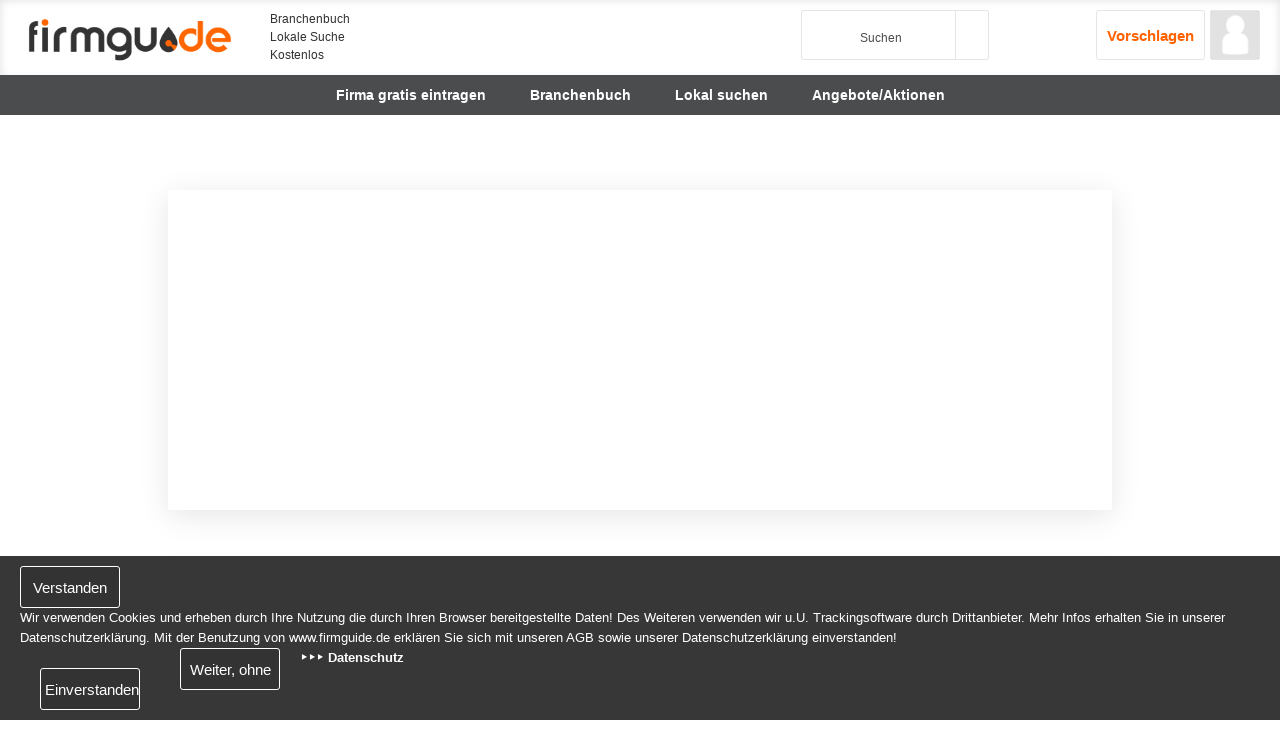

--- FILE ---
content_type: text/html; charset=UTF-8
request_url: https://www.firmguide.de/branchenbuch/unternehmen/?id=711&srch_bar=Youco24_Vorratsgesellschaften_GmbH&location=K%C3%B6ln
body_size: 12950
content:
<!doctype html>
<html itemscope="" itemtype="http://schema.org/WebPage"  lang="de-DE" prefix="og: http://ogp.me/ns#">
<head>
<meta http-equiv="Content-Type" content="text/html;charset=utf-8"/>
<meta name="viewport" content="width=device-width,initial-scale=1,minimum-scale=1,maximum-scale=1,viewport-fit=cover,user-scalable=no"/>
<meta name="theme-color" content="#ffffff"/>
<meta name="apple-mobile-web-app-capable" content="yes"/>
<meta name="apple-mobile-web-app-status-bar-style" content="#00FFB4"/>
<link rel="alternate" hreflang="de" href="//www.firmguide.de/branchenbuch/unternehmen/?id=711&srch_bar=Youco24_Vorratsgesellschaften_GmbH&location=K%C3%B6ln"/>
<link href="//www.firmguide.de/branchenbuch/unternehmen/?id=711&amp;srch_bar=Youco24_Vorratsgesellschaften_GmbH&amp;location=K%C3%B6ln" rel="canonical"/>
<meta http-equiv="language" content="de"/>
<meta content="//www.firmguide.de/lib/pics/logok.png" itemprop="image"/>
<link rel="shortcut icon" href="//www.firmguide.de/lib/pics/favi.ico"/>

<link type="text/css" rel="stylesheet" media="all" href="//www.firmguide.de/framework.css"/>
<link type="text/css" rel="stylesheet" media="all" href="add.css"/>
<title>Youco24 Vorratsgesellschaften GmbH Köln Oststr. 11-13 im Branchenbuch | firmguide.de</title>
<meta name="description" content="Youco24 Vorratsgesellschaften GmbH aus Köln | Suche nach Youco24 Vorratsgesellschaften GmbH im Branchenbuch Köln"/>
<meta name="robots" content="index, follow"/>

<meta property="og:title" content="Youco24 Vorratsgesellschaften GmbH Köln Oststr. 11-13 im Branchenbuch | firmguide.de"/>
<meta property="og:description" content="Youco24 Vorratsgesellschaften GmbH aus Köln | Suche nach Youco24 Vorratsgesellschaften GmbH im Branchenbuch Köln"/>
<meta property="og:site_name" content="Youco24 Vorratsgesellschaften GmbH"/>
<meta property="og:image" content="https://www.firmguide.de/branchenbuch/pic/711/"/>
<meta property="og:locale" content="de_DE"/>
<meta property="og:type" content="website"/>
<meta property="og:image:width" content="300"/>
<meta property="og:image:height" content="300"/>
<meta itemprop="openingHours" content="Mo 08.00 - 20.00"/><meta itemprop="openingHours" content="Di 08.00 - 20.00"/><meta itemprop="openingHours" content="Mi 08.00 - 20.00"/><meta itemprop="openingHours" content="Do 08.00 - 20.00"/><meta itemprop="openingHours" content="Fr 08.00 - 20.00"/><meta itemprop="openingHours" content="Sa 08.00 - 20.00"/><meta itemprop="openingHours" content="So 08.00 - 20.00"/>
<script data-ad-client="ca-pub-8659293179661601" async src="https://pagead2.googlesyndication.com/pagead/js/adsbygoogle.js"></script>
</head>
<body data-role="page">
<script src="//code.jquery.com/jquery-latest.min.js" type="text/javascript"></script>
     <div class="cookies">
                       <script type="text/javascript">
                               $(document).ready(function() {
                                      $(".cookieaccept").click(function(){
                                                $.post("https://www.firmguide.de/cookieaccept.php",{value:"1"},function(data){});
                                                $(".cookies").css("display","none");
                                      });
                                      $(".cookie").click(function(){$.post("/cookienoaccept.php",{value:"1"},function(data){$(".cookies").css("display","none");});});
                               });
                       </script>
                 <div class="button cookieaccept">Verstanden</div>
                 <div>   Wir verwenden Cookies und erheben durch Ihre Nutzung die durch Ihren Browser bereitgestellte Daten!
                         Des Weiteren verwenden wir u.U. Trackingsoftware durch Drittanbieter. Mehr Infos erhalten Sie in unserer Datenschutzerklärung.
                         Mit der Benutzung von www.firmguide.de erklären Sie sich mit unseren AGB sowie unserer Datenschutzerklärung einverstanden!                         
                         </br> <a href="//www.firmguide.de/datenschutzerklaerung.php" rel="nofollow">&#8227;&#8227;&#8227; Datenschutz</a>
                         <div class="margintop20 w100p center"><div class="button cookie cookieaccept">Einverstanden</div></div>                 
                         <div class="w100p center"><div class="button cookie cookienoaccept">Weiter, ohne</div></div>
                 </div>
         </div><div class="clear"></div>


  <nav class="navbar" data-role="header">
                 <div class="itembar">
                      <a href="//www.firmguide.de"><img src="//www.firmguide.de/lib/pics/logo.png" class="logo" title="firmguide - Logo" alt="firmguide logo"/></a>
                      <span class="floatl logoinfo f12 pre_l_info"> <span class="fa fa-check blue"></span> Branchenbuch<br/><span class="fa fa-check blue"></span> Lokale Suche<br/><span class="fa fa-check blue"></span> Kostenlos</span>
                 </div>

                 <div class="nav_psn">
                         <p class="open-l-itembar"><span class="fa fa-ellipsis-v"></span></p>
                         <p class="smphone" onclick="window.history.back();"><span class="fa fa-mail-reply"></span></p>
                         <a href="//www.firmguide.de/vorschlagen/" title="Vorschlag machen" class="orange bold" style="padding:0 10px;">Vorschlagen</a>
                                                   <a href="//www.firmguide.de/anmeldung/" title="Anmelden" style="background-image:url('//www.firmguide.de/lib/pics/man.png');"></a>
                                      </div>
                 <div class="nav_srch_bar">
                         <form action="//www.firmguide.de/lokale_suche/" method="get">
                                 <input type="text" name="srch_bar" placeholder="Suchen"/>
                                 <button type="submit"><span class="fa fa-search"></span></button>
                                 <div class="clear"></div>
                         </form>
                 </div>
                 <div class="clear"></div>

  </nav>
<div class="top_nav">
    <a href="//www.firmguide.de/firma_gratis_eintragen_branchenbuch_verzeichnis/"><span class="fa fa-pencil-square-o"></span> Firma gratis eintragen</a>
    <a href="//www.firmguide.de/branchenbuch/"><span class="fa fa-comment-o"></span> Branchenbuch</a>
    <a href="//www.firmguide.de/lokale_suche/"><span class="fa fa-thumb-tack"></span> Lokal suchen</a>
    <a href="//www.firmguide.de/angebote_aktionen_rabatte/"><span class="fa fa-thumb-tack"></span> Angebote/Aktionen</a>
</div><main data-role="content" itemscope itemtype="http://schema.org/LocalBusiness">
<div class="flex">
        <div class="article w80p padding20">
                       <script async src="https://pagead2.googlesyndication.com/pagead/js/adsbygoogle.js"></script>
                         <!-- new 2020 -->
                         <ins class="adsbygoogle"
                              style="display:block"
                              data-ad-client="ca-pub-8659293179661601"
                              data-ad-slot="1984293332"
                              data-ad-format="auto"
                              data-full-width-responsive="true"></ins>
                         <script>
                              (adsbygoogle = window.adsbygoogle || []).push({});
                         </script>
        </div>
        <div class="article w80p padding20">
                                <div class="blog_main_pic pointer margin20 w50p" ></div>
                                                        <div class="inline w50p">
                                                                           <div class="blog_main_desc_name"><h1>Youco24 Vorratsgesellschaften GmbH</h1></div> 
                                                                           <div id="daten" class="inline w66p"> 
                                                                              <div class="inline">                                                                              
                                                                                 <div class="f10 margintop20">Anschrift</div>
                                                                                  <div class="p"><span itemprop="streetAddress">Oststr. 11-13</span></div>                                                                                 <div class="p"><span itemprop="postalCode">50996</span> <span itemprop="addressLocality">Köln</span></div>  
                                                                                 <div class="f10 margintop20">Weblinks</div>                                                                             
                                                                                 <div class="p"><a href="//www.youco24.de/vorratsgesellschaften/" class="f14">www.youco24.de/vorratsgesellschaften/</a></div>
                                                                                        
                                                                              </div>  
                                                                          </div>                                                                      
                                                        </div>                                
        </div>      
        <div class="article w80p padding20">

         <div class="poll_categ">Kategorie: <a href="">Dienstleistung</a></div>
         <h3><b class="orange">Youco24 Vorratsgesellschaften GmbH</b> <i class="f12">im Branchenbuch für Deutschland</i></h3>
         <p>Youco24 bietet Gesellschaften an, die bereits den Gründungsprozess durchlaufen haben und im Handelsregister eingetragen wurden sind. Alle Vorratsgesellschaften sind noch nicht wirtschaftlich tätig gewesen und damit risiko- und lastenfrei. Im Angebot steht die Vorrats GmbH, Vorrats UG, Vorrats AG und Vorrats SE. Alle Gesellschaften verfügen über ein deutsches Bankkonto mit voll eingezahltem Stammkapital. Ein Notartermin genügt zur Übernahme. Sprechen Sie uns an.
</p>                 <div>
                         <u>Öffnungszeiten:</u><br/>
                         <table>
                                 <tr><td style="width:50px;">Mo</td><td>08.00 - 20.00 Uhr</td></tr><tr><td style="width:50px;">Di</td><td>08.00 - 20.00 Uhr</td></tr><tr><td style="width:50px;">Mi</td><td>08.00 - 20.00 Uhr</td></tr><tr><td style="width:50px;">Do</td><td>08.00 - 20.00 Uhr</td></tr><tr><td style="width:50px;">Fr</td><td>08.00 - 20.00 Uhr</td></tr><tr><td style="width:50px;">Sa</td><td>08.00 - 20.00 Uhr</td></tr><tr><td style="width:50px;">So</td><td>08.00 - 20.00 Uhr</td></tr>                         </table>
                 </div>
               </div></div>
      <script type="application/ld+json">
               {"@context": "https://schema.org",

                      "@type": "LocalBusiness",
                      "name": "Youco24 Vorratsgesellschaften GmbH"
                      ,"telephone": "+49 221 98656280"                                            ,"address":{
                         "@type": "PostalAddress"
                         ,"streetAddress": "Oststr. 11-13"                         ,"addressLocality": "Köln"                         ,"postalCode": "50996"                         ,"addressCountry": "GER"
                      }
               }
      </script>
</main>
<link rel="preload" href="//www.firmguide.de/framework.css" as="style"/>
<footer data-role="footer">
   <div class="section-flex">
        <div class="main_foot no_hov_white footer_logo">
                 <img src="//www.firmguide.de/lib/pics/smart_logo.png" width="150" title="firmguide - smart_logo" alt="logo"/>
                 <div>firmguide.de ist das kostenlose Branchenbuch für alle Unternehmen und Anbieter, die mehr erreichen wollen.</div>
        </div>
        <div class="main_foot no_hov_white footer_logo">
                       <div class="bold"><u>&Uuml;ber uns</u></div>
                       <div><a href="//www.firmguide.de/impressum.php">Impressum</a></div>
                       <div><a href="//www.firmguide.de/agb.php">AGB</a></div>
                       <div><a href="//www.firmguide.de/datenschutzerklaerung.php">Datenschutz</a></div>
        </div>
   </div>
   <div class="clear"></div>
         <div class="f10">
         Gezeigte oder aufgeführte Marken sind Eigentum der jeweiligen Markeninhaber oder Hersteller und firmguide.de steht in keiner geschäftlichen Beziehung zu ihnen.
         </br>Kann Spuren von Werbung enthalten :)
         </br>Alle Angaben ohne Gewähr. Verantwortlich für die Inhalte ist der jeweilige Ersteller.
         </br>firmguide.de distanziert sich ausdrücklich von Meinungen oder Inhalte anderer.</div>
</footer>
</body>

</html>

--- FILE ---
content_type: text/html; charset=utf-8
request_url: https://www.google.com/recaptcha/api2/aframe
body_size: 250
content:
<!DOCTYPE HTML><html><head><meta http-equiv="content-type" content="text/html; charset=UTF-8"></head><body><script nonce="B8Nx-PbfMH6lWmMT35GAbw">/** Anti-fraud and anti-abuse applications only. See google.com/recaptcha */ try{var clients={'sodar':'https://pagead2.googlesyndication.com/pagead/sodar?'};window.addEventListener("message",function(a){try{if(a.source===window.parent){var b=JSON.parse(a.data);var c=clients[b['id']];if(c){var d=document.createElement('img');d.src=c+b['params']+'&rc='+(localStorage.getItem("rc::a")?sessionStorage.getItem("rc::b"):"");window.document.body.appendChild(d);sessionStorage.setItem("rc::e",parseInt(sessionStorage.getItem("rc::e")||0)+1);localStorage.setItem("rc::h",'1763641491086');}}}catch(b){}});window.parent.postMessage("_grecaptcha_ready", "*");}catch(b){}</script></body></html>

--- FILE ---
content_type: text/css
request_url: https://www.firmguide.de/framework.css
body_size: 41666
content:
* {
        margin: 0 0;
        padding: 0;
        outline: none;
        outline:0;
        font-smoothing:subpixel-antialiased;
        box-sizing: border-box;
}
*::before, *::after {
    box-sizing:border-box;
}
#besucher{font-size:12px;line-height:14px;background-color:rgba(255, 255, 255, 0.9);border:2px solid #373837;padding:10px;position:fixed;z-index:100;left:100px;top:50px;}

html{

}
@font-face {
    font-family: 'Source Sans Pro';
    @import url('//fonts.googleapis.com/css?family=Source+Sans+Pro');
}
body{
    font-size:15px;
    font-family: 'Source Sans Pro', sans-serif;
    font-weight:200;
    line-height:1.6;
    color:#333;
    text-rendering: optimizeLegibility;
    margin:110px auto;
    text-align:left;
    margin-bottom:0px;
    background-color:#fff;
    width:100%;
}
main{min-height:600px;}

h1,h2,h3,h4{display:block;width:100%;font-weight:200;min-height:1rem;
         padding: 30px 0;
         font-size:1.6rem;
         line-height:40px;
         text-align:center;
         -moz-box-pack:justify;
         justify-content:space-between;
         -moz-box-align:center;
         align-items:center;
}
.after_h{display:block;width:100%;text-align:center;font-size:13px;line-height:40px;margin-bottom:10px;opacity:0.3;color:#333 !important;}
.after_hh{opacity:0.6;margin:0;line-height:20px;margin:0px;}
.after_h_pre{line-height:20px;margin:0 0 0 10px;text-align:left;}
.after_h:hover{opacity:1;color:#333 !important;}
.bg_gray{background-color:#F8F8F8;}
.bg_orange{background-color:#FF6200;}
.bg_green{
      position:relative;
      padding:30px;
      background-color:#FF6600;
      background-image:url("//www.cuepoll.de/lib/pics/bg_grn.png");
      background-position:left top;
      background-size:100% 100%;
      width:100%;
      align-items: center;
}
.grayback{background-color:whitesmoke;padding:10px;margin-top:5px;}

ul{margin:20px;list-style-type:none;}
ul li{line-height:50px;}

ul.sgn li::before{
    display:inline-flex;
    overflow:hidden;
    font-size:25px;
    transform:scale(.7);
    vertical-align:-10px;
    content:url("//www.firmguide.de/lib/pics/loc.png") " ";
}
nav{
    position:fixed;
    top:0px;
    left:0px;
    right:0px;
    width:100%;
    box-sizing: border-box;
    padding:10px 20px;
    background-color:#fff;
    z-index:20;
    box-shadow:inset 0px 0px 10px rgba(0, 0, 0, 0.13);
}
nav::after{clear:both;}


header{
    padding:1px 1px;
}
select{cursor:pointer;}
.navbar{
         line-height:50px;
}
.login{
         background-color: #f0f0f0;
         margin-top:40px;
         padding:10px;
         vertical-align:middle;
         text-align:center;
         min-width:280px;
         width:43%;
         float:left;
         font-size:14px;
         line-height:25px;
}
.login_middle{
         float:left;
         line-height:200px;
         padding:30px20px;
         vertical-align:middle;
         text-align:center;
         max-width:120px;
}

.itembar{
         float:left;
         margin-right:30px;
}
.logo{height:55px;float:left;}
.logoinfo{margin:0px 0 0 30px;font-weight:200;}
.pre_l_info{line-height:18px !important;}
.l-itembar{
         position:fixed;
         left:0px;
         top:75px;
         bottom:0px;
         z-index:20;
         background-color:#fff;
}
.l-itembar a,.l-itembar p{
         display:block;
         width:80px;
         box-shadow: inset 0px 0px 10px rgba(0, 0, 0, 0.13);
         padding:10px;
         text-align:center;
         line-height:15px;
         vertical-align:middle;
         cursor:pointer;
         font-size:11px;
}
.l-itembar a:hover,.l-itembar p:hover{
         background-color: rgba(59, 218, 0, 1);
         color:#fff !important;
}
.l-itembar a span,.l-itembar p span{display:block;font-size:30px;line-height:30px;}

.t-itembar{
         float:right;
         max-width:300px;
         z-index:20;
         border:1px solid #ccc;
         border-radius:3px;
         padding:0 5px;
         margin-right:20px;
}
.t-itembar a,.t-itembar p{
         display:inline-block;
         width:38px;
         text-align:center;
         border-right:1px solid #ccc;
         padding-right:4px;
         vertical-align:middle;
         cursor:pointer;
         color:#ccc !important;
         margin:0;
}
.t-itembar a.last,.t-itembar p.last{
         border-right:none;
         padding-right:0;
         width:32px;
}
.t-itembar a span,.t-itembar p span{display:block;font-size:32px;line-height:35px;}

a, a:active {
    color: #333 !important;
    outline: medium none;
    text-decoration: none;
    transition: all 0.15s linear 0s;
}
a:hover{
    color: #333;
}
li{list-style-type:none;}
img{display:block;cursor:pointer;}

.bold{font-weight:bold !important;}
.floatl{float:left;}
.floatr{float:right;}
.clear{clear:both;}
.green{color:#FF6600;}     //#FF6600
.grayback{background-color:#e5e5e5; padding:10px;margin-top:5px;}
.greenback{background-color: rgba(59, 218, 0, 0.15);padding:10px;margin-top:5px;}
.red{color:red;}
.f40{font-size:40px;}
.f45{font-size:45px;}
.f60{font-size:60px;}
.f35{font-size:35px;}
.f30{font-size:30px;}
.f25{font-size:25px;}
.f24{font-size:24px;}
.f23{font-size:23px;}
.f22{font-size:22px;}
.f21{font-size:21px;}
.f20{font-size:20px !important;}
.f19{font-size:19px;}
.f18{font-size:18px;}
.f17{font-size:17px;}
.f16{font-size:16px;}
.f15{font-size:15px;}
.f14{font-size:14px;}
.f13{font-size:13px;}
.f12{font-size:12px;}
.f10{font-size:10px !important;}
.f9{font-size:9px;}

p{margin:5px 0;}

.anbieter_state{
         background-color:#FF6600;
         color:#fff;
         width:48%;
         min-height: 0;
         z-index: initial;
         display: -webkit-flex;
         display: -ms-flexbox;
         display: flex;
         -webkit-flex-direction: column;
         -ms-flex-direction: column;
         flex-direction: column;
         margin:10px;
         padding:10px;
         border-radius: 3px;
         box-sizing: border-box;

}
article.nflt{float:none;width:100%;min-width:240px;margin:0;}
article:after{content:'';display:block;clear:both;}

article.nflt{float:none;width:100%;min-width:240px;margin:0;}
article.nflt:after{content:'';display:block;clear:both;}

.inline{display:inline-block !important;}
.flex{margin:0 auto;display:flex;flex-direction:row;justify-content:center;align-items:stretch;padding:50px;flex-wrap:wrap;}
.w100p{flex:0 0 100%;max-width:100%;}
.w80p{width:80%;}
.w60p{width:60%;}
.w66p{flex: 0 0 66%;width:66%;}
.w46p{flex: 0 0 46%;width:46%;}
.w33p{flex:0 0 33%;max-width:33.3333%;}
.w32p{width:32%;}
.w31p{width:31%;}
.w25p{width:25%;}
.w20p{width:20%;}
.w50p{flex:0 0 50%;width:50%;}
.w48p{flex:0 0 48%;width:48%;max-width:48%;}
.maxheight300{max-height:300px;}
.padding5{padding:5px !important;}
.padding10{padding:10px !important;}
.padding20{padding:20px !important;}
.padding50{padding:50px !important;}
.padding9p{padding:9% !important;}
.padding7p{padding:7% !important;}
.border-top{border-top:1px solid #D7D7D7;}

.box{display:block;
    position: relative;
    margin:clamp(5px,0.5vw,30px);
    padding:30px 20px;
    max-width:310px;
    min-width:260px;
    text-align:center;
    color:#898798;
    border-radius:10px;
    box-shadow:0 3px 12px rgba(90,90,120,0.2);
    font-size:1.1rem;  
    background:#fff;
  }
  .box:hover a{text-decoration:none !important;}

.margintop10{margin-top:10px !important;}
.margintop20{margin-top:20px !important;}
.margintop50{margin-top:50px !important;}
.margin20{margin:20px !important;}
.marginbtm3r{margin-bottom:3rem !important;}
.article{color:#333;overflow:hidden;margin:30px 0;padding:0px;background-color:#fff;border-radius:2px;box-shadow:0 6px 30px rgba(0,0,0,.1);}
.article:hover{box-shadow: 0 6px 20px rgba(0,0,0,.06);}
.article:hover .a_m_pic{opacity:0.8;}
.rate_now{
         z-index:9;
         line-height:16px;
         font-size:14px;
         color:#000;
         box-sizing:border-box;
         margin-top:15px;
         padding:1px 10px;
         background-color:#fff;
         border-bottom-left-radius: 2px;
         text-align:center;
}
.a_m_pic{
         display:block;
         position:relative;
         left:0px;
         top:0px;
         width:100%;
         min-width:245px;
         height:220px;
         overflow:hidden;
         z-index:1;
}
.article_main{
         display:block;
         position:relative;
         height:50px;
         width:100%;
         background:rgba(0, 0, 0, 0.02);
}
.article_main:hover{background:rgba(0, 0, 0, 0.04);}
.a_m_head{
         margin:0px 10px;
         padding:5px;
         z-index:5;
         max-width:calc(100% - 10px);
         min-width:240px;
         font-weight:Regular;
         overflow: hidden;
         text-overflow:ellipsis;
         text-align:center;
         white-space:nowrap;
}
.a_m_head span{margin: 10px auto !important;}
.a_m_head_long_text{
         max-width:100%;
         min-width:260px;
}
.a_m_head_sm{
         line-height:10px;
         min-height:10px;
         font-weight: 200;
         font-size: 10px;
         text-transform: uppercase;
}

.main_img{
         display:block;
         width:100%;
         min-height:50px;
         height:100%;
         margin-bottom:20px;
}
.main_img img{
         display:block;
         width:100%;
         height:100%;
}
.a_m_pic_img{
         width:100%;
         height:100%;
         background: none no-repeat center center transparent;
         background-color: transparent;
         background-size: auto auto;
         background-size: cover;
}

input::placeholder,textarea::placeholder{
  font-size:12px;
  color:rgba(0, 0, 0, 0.7);
}
option:disabled{
  font-size:20px;
  color:rgba(0, 0, 0, 0.2);
}

input, textarea, select, button {
    background-color:#fff;
    //border:1px solid #e5e5e5;
    border:1px solid #333;
    border-radius: 3px;
    color:#383738;
    margin-bottom:9px;
    //box-shadow:inset 0px 0px 10px rgba(0, 0, 0, 0.2);
    padding:4px 10px;
    transition: border 0.2s linear 0s, box-shadow 0.2s linear 0s;
    cursor:pointer;
    display:block;
    height:auto;
    line-height:normal;
    vertical-align:baseline;
    min-width:200px;
    max-width:500px;
    min-height:35px;
    width:100%;
    font-size:17px;
    text-align:center;
}
textarea{min-height:150px;}
option{cursor:pointer;padding:0 10px;cursor:pointer;}
option:hover{background:rgba(0, 0, 0, 0.07);}

.button, a.button, input.button, a.button.fa{
    display:block;
    border-radius:3px;
    cursor:pointer;
    text-align:center;
    background-color:#333;
    border:none !important;
    color:#fff !important;
    width:200px !important;
    font-size:15px;
    line-height:33px !important;
    height:42px !important;
    transition:background-color .2s ease-in-out;
    margin:10px 0;
    padding:4px;
}
.smll_button, a.smll_button, input.smll_button, a.smll_button.fa{
    width:100px !important;
    font-size:12px;
    line-height:20px !important;
    height:25px !important;
    margin:5px 0 10px 15px;
    padding:2px;
}
.button:hover, a.button:hover{
    background-color:#000;
    color:#fff !important;
}
.sqr_button, a.sqr_button, input.sqr_button, button.sqr_button, .r_button{
    display:inline-block;
    float:left;
    border-radius:3px;
    cursor:pointer;
    text-align:center;
    background-color:#FF6600;
    border:none !important;
    color:#fff !important;
    width:100px !important;
    min-width:90px;
    max-width:100px !important;
    height:100px !important;
    font-size:15px;
    line-height:100px;
    transition: background-color .2s ease-in-out;
    margin:10px 10px 0 0;
    padding:0;
}
.sqr_button:hover, a.sqr_button:hover, input.sqr_button:hover, button.sqr_button:hover, .r_button:hover{
    background-color:#33B900;
    color:#fff !important;
}
.r_button{height:50px !important;line-height:50px;}
.pkte{
         min-width:30px !important;
         width:auto;
         font-size:25px;
         line-height:50px;
         margin-left:15px;
         font-weight:100;
}
.nav_srch_bar,.poll_srch_bar{
         display:block;
         width:280px;
         float:right;
         vertical-align:middle;
         overflow:hidden;
         margin:0 10px;
         padding:0;
}
.poll_srch_bar{float:left !important;}
.nav_srch_bar form,.poll_srch_bar form{max-width:220px;}
.nav_srch_bar input,.poll_srch_bar input{
         border:1px solid rgba(0,0,0,.1);
         border-radius:0px !important;
         border-top-left-radius:3px !important;
         border-bottom-left-radius:3px !important;
         height:50px;
         min-width:100px !important;
         max-width:160px !important;
         text-align:center;
         font-size:20px;
         float:left;
}
.nav_srch_bar input::placeholder,.poll_srch_bar input::placeholder{
  font-size:12px;
}
.nav_srch_bar button,.poll_srch_bar button{
         border-radius:0px !important;
         border-top-right-radius:3px !important;
         border-bottom-right-radius:3px !important;
         border:1px solid rgba(0,0,0,.1);
         height:50px;
         line-height:10px;
         min-width:32px !important;
         max-width:34px !important;
         text-align:center;
         font-size:15px;
         float:left;
         margin-left:-6px;
         color:#FF6600;
}
.nav_srch_bar button:hover,.poll_srch_bar button:hover{background-color:#FF6600;color:#fff !important;}

.test_ones{
         width:100%;
         display: -webkit-flex;
         display: -ms-flexbox;
         display: flex;
         -webkit-flex-direction: row;
         -ms-flex-direction: row;
         flex-direction: row;
         flex-wrap: wrap;
         overflow:hidden;
         padding: 40px 40px 0 40px !important;
         z-index:1;
}
.test_ones .after_h{line-height:20px;padding:10px 0;}
.prd_tst{
         will-change:transform;
         margin:5px;
         max-width:500px;
         min-width:300px;
         height:175px;
         z-index: initial;
         font-size: 20px;
         font-weight:300;
         overflow: hidden;
         z-index: 1;
         position:relative;
         background-color:#fff;
         box-sizing:border-box;
         cursor:pointer;
         border-radius:3px;
         display:inline-block;
         float:left;
}
.prd_tst_pic{
         position:relative;
         display:block;
         float:left;
         left:0;top:0;
         width:140px !important;
         height:100%;
         background:#444;
}
.prd_tst_pic_img{
         position:relative;
         width:auto;
         height:100%;
         background:none no-repeat center center transparent;
         background-color:transparent;
         background-size:cover;
         background-position:center;
}
.prd_tst_head{
         position:relative;
         background-color:#fff;
         margin:0;
         padding:30px 10px 0px 10px;
         line-height:40px;
         font-size:16px;
         overflow: hidden;
         text-overflow:ellipsis;
         text-align:center;
         white-space:nowrap;
         float:left;
}
.prd_tst_head_sma{height:30px !important;}
.prd_tst_pic_img_sm{height:145px;}
.prd_tst_head .smll_button{margin:5px auto !important;}
.prd_tst_head_sm{display:block;height:40px;line-height:20px;font-size:13px;padding:10px 0;}


.nav_psn{
         display:block;
         line-height:50px;
         min-width:50px;
         float:right;
         vertical-align:middle;
         box-sizing: border-box;
}
.nav_psn:after{clear:both;}
.nav_psn a,.nav_psn p{
         -webkit-flex: 1;
         -ms-flex: 1;
         flex: 1;
         float: left;
         display:block;
         border:1px solid rgba(0,0,0,.1);
         border-radius:3px;
         margin:0;
         margin-left:5px;
         padding:5px;background-position:50% 50%;
         background-repeat:no-repeat;
         background-size:cover !important;
         height:50px;min-width:50px;width:auto;
}
.nav_psn a span,.nav_psn p span{
         position:relative;
         width:40px;
         height:40px;
         line-height:40px;
         text-align:center;
         font-size:35px;
         font-weight:300 !important;
         display:block;
         background:#fff;
         color:#383738;
}
.nav_psn a:hover span.fa,.nav_psn p:hover span.fa{color:#FF6600;}

.half_site{
         float:left;
         display:inline-block;
         min-width:300px;
         max-width:48%;
         min-height:100px;
         margin:10px;
         padding:10px;
         flex-grow:1;
         z-index: initial;
         display: -webkit-flex;
         display: -ms-flexbox;
         display: flex;
         -webkit-flex-direction: column;
         -ms-flex-direction: column;
         flex-direction: column;
         overflow:hidden;
         z-index: 1;
         position:relative;
         border:1px solid #e5e5e5;
         box-sizing:border-box;
         background-color:#fff;
}
.main_ad{
         float:left;
         min-width:280px;
         min-height:90px;
         margin:10px;
         padding:10px 10px 0 10px;
         flex-grow:1;
         cursor:pointer;
         box-sizing:border-box;
         background-color:#fff;
         border:1px solid #e5e5e5;
}
.main_ad h5{font-size:16px;border-bottom:1px solid #FF6600;font-weight:600;}
.main_ad img{
         display:inline-block;
         width:100px;
}
.main_pre{
         float:left;
         min-width:280px;
         max-width:31%;
         min-height:230px;
         margin:10px;
         padding:10px;
         flex-grow:1;
         cursor:pointer;
         box-sizing:border-box;
         background-color:#fff;
         border:1px solid #e5e5e5;
}
.main_pre h5{font-size:16px;border-bottom:1px solid #FF6600;font-weight:600;}
.main_pre div{padding:10px;}
.main_pre img{
         display:block;
         width:100%;
}
.ad_big_nbr{
         display:inline-block;
         width:50px;
         font-size:80px !important;
         text-align:right;
         line-height:100px;
}
.main_ad:hover{color:#FF6600;}
.main_ad.no_hov:hover{color:#373837;cursor:normal;}
.main_ad.no_hov_white:hover{color:#fff !important;cursor:normal;}
.main_ad div{
         display:inline-block;
         width:180px;
         margin:10px 0 0 20px;
         vertical-align:top;
         font-size:14px;
}
.fa{cursor:pointer;}
.fa-close{color:#373837 !important;}
.poll span{
         float:left;
         width:43px;
         height:43px;
         border-radius:3px;
         padding:4px;
         line-height:35px;
         color:white;
         text-align:center;
}
.poll_legend{display:block;background-color:white;margin-top:5px;width:auto;border-right: 5px solid #f8f8f8;}
.poll_legend p{line-height:20px;height:auto;float:left;margin-left:10px;vertical-align:middle;font-size:12px;}
.poll_legend p span{margin-right:10px;}

.poll_legend span{
         float:left;
         width:20px;
         height:20px;
         border-radius:3px;
         padding:2px;
         line-height:15px;
         color:white;
         text-align:center;
         font-size:15px;
}
.pollgray{background:rgba(0, 0, 0, 0.2);cursor:pointer;}
.pollgray:hover{background:rgba(0, 0, 0, 0.5);}
.pollgreen{
         background:#FF6600;
         transition: background-color .2s ease-in-out;
         box-shadow: inset 0 0 6px 1px #32B700;
}
.pollgreen:hover{
    background-color:#32B700;
}
.pollred{
         background:#FF2100;
         transition: background-color .2s ease-in-out;
         box-shadow: inset 0 0 6px 1px #B01600;
}
.pollred:hover{
    background-color:#B01600;
}
.pollready{background:rgba(0, 0, 0, 0.2) !important;cursor:default;color:#fff !important;}

.poll input{
         float:left;
         margin-left:10px;
         margin-right:10px;
         min-width:207px;
         max-width:calc(100% - 106px);
}
.poll{display:block;clear:both;}

.user_polls a{font-size:15px;line-height:15px;padding:10px;}
.user_polls a:hover{font-size:15px;line-height:20px;background:rgba(0, 0, 0, 0.1);}

footer a{color:white !important;}
footer ul{margin:0 !important;}
footer{
   display: -webkit-flex;
   display: -ms-flex;
   display: flex;
   -webkit-flex-wrap: wrap;
   -ms-flex-wrap: wrap;
   flex-wrap: wrap;
   font-size:12px;
   margin:0 auto;
   margin-top:10px;
   padding:20px;
   color:white !important;
   background-color:#4b4c4d;
   border-color:#d2d3d4;
   background-attachment:fixed;
   background-position:top center;
   border-top: 12px solid #e9eaee;
}
.footer_logo{padding-right:20px;margin-right:20px;border-right:1px solid white;}
.footer_logo img{margin-top:20px;}
.main_foot{
         float:left;
         width:280px;
         min-height:90px;
         margin:10px;
         padding:10px;
         flex-grow:1;
         cursor:pointer;
         box-sizing:border-box;
}
.main_foot h5{font-size:16px;border-bottom:1px solid #FF6600;font-weight:600;}
.main_foot img{
         display:inline-block;
         width:100px;
}
.main_foot:hover{color:#FF6600;}
.main_foot.no_hov:hover{color:#373837;cursor:normal;}
.main_foot.no_hov_white:hover{color:#fff !important;cursor:normal;}
.main_foot div{
         display:inline-block;
         width:180px;
         margin:10px 0 0 20px;
         vertical-align:top;
         font-size:14px;
}
.center{text-align:center;}
a{color:#373837 !important; font-weight:bold;}
a.txt{color:#373837 !important;border-bottom:1px solid #FF6600;}
a:hover{color:#FF6600 !important;}

.clearfix {
    display:block;
}
.clearfix::after{
    clear:both;
    content:" ";
    display: block;
    font-size:0;
    height:0;
    visibility: hidden;
}

.poll_main{
         display:block;
         float:left;
         min-width:280px;
         max-width:330px;
         margin:10px;
}
.poll_middle{display:block;min-width:275px;max-width:330px;float:left;margin:10px;background-color:white;padding:10px;}

.poll_pic{
         float:right;
         display:block;
         width:30%;
         min-width:320px;
         height:300px;
         overflow:hidden;
         z-index:1;
         margin-top:5px;
         font-size:12px;
}
.poll_pic_img{
         width:100%;
         height:100%;
         background: none no-repeat center center transparent;
         background-color: transparent;
         background-size: auto auto;
         background-size: cover;
         box-shadow: 0px 0px 10px rgba(0, 0, 0, 0.2);
}

.poll_date{
         display:block;
         line-height:20px;
         font-weight: 200;
         font-size: 10px;
         text-transform: uppercase;
}
.poll_categ{
         display:block;
         font-weight:100;
         font-size:12px;
         line-height:20px;
}
.poll_tabs_small{display:inline-block;max-width:200px;color:#333;height:20px;margin-top:5px;}
.poll_tabs_small span{
         color:#333;
         width:12px;
         font-size:12px;
         height:15px !important;
         line-height:15px !important;
         padding:0 !important;
}
.poll_tabs_small div{
         min-height:20px;
         line-height:20px;
         font-size:12px;
         min-width:100px !important;
         max-width:200px !important;
         vertical-align:middle;
}
.article_main_small{
         display:inline-block;
         line-height:20px;
         width:100%;
         overflow:hidden;
         text-overflow:ellipsis;
         white-space:nowrap;
         font-size:12px;
         margin-right:10px;
}
.poll_tabs{background-color:rgba(59, 218, 0, 0.15);padding:5px;max-width:330px;color:#333;margin:5px 0;}
.poll_tabs span{
         color:#333;
         width:25px;
}
.poll_tabs div{
         display:block;
         height:40px;
         line-height:40px;
         font-size:20px;
         min-height:40px;
         min-width:100px !important;
         vertical-align:middle;
         border-right:5px solid transparent;
}
.ratedesc{display:block;font-size:13px;line-height:20px !important;height:20px; !important;vertical-align:bottom;}

.cookies{
         position:fixed;
         bottom:0px;
         left:0px;
         width:100%;
         background-color:#383738;
         color:white;
         font-size:13px;
         padding:10px;
         z-index:999;
}
.cookies div.button{border:1px solid white !important;width:100px !important;}
.cookies div{float:left;margin:0 10px;}
.cookies div a{display:inline-block;color:white !important;}
.cookies div a:hover{text-decoration:underline !important;}

.blue{color:#FF6600 !important;}
.orange{color:#FF6200 !important;}
a.orange:hover{color:#33B900 !important;}

.blueback{background-color:rgba(12, 227, 219, 0.15);border-radius:3px;padding:5px;}
.orange{color:#FF5900;}
.gold{color:#CCAC14 !important;}
.white{color:#fff !important;}
a.white:hover{color:#fff !important;text-decoration:underline;}

.big-window{
    display:block;
    margin:0 auto;
    margin-top:30px;
    margin-bottom:30px;
    padding:10px 20px;
}
.no_pad{padding:0;}
.mn_hd{
      position:relative;
      height:90vh;
      padding:40px 20px;
      overflow:hidden;
      text-shadow:3px 3px 4px #333;
      color:#fff;
      background-color: transparent;
      background-size: cover;
      background-position: 50% 50%;
}
.mn_hd_bgd{
         background-image:url("//www.firmguide.de/lib/pics/bckgrnd.jpg");
}
.mn_hd_brchb{
         background-image:url("//www.firmguide.de/lib/pics/branchenbuch.jpg");
}
.mn_hd_lok{
         background-image:url("//www.firmguide.de/lib/pics/lokale_suche.jpg");
}
.mn_hd_jbs{
         background-image:url("//www.firmguide.de/lib/pics/jobs.jpg");
}
.mn_hd_txt{
         position:relative;
         height:100%;
         display:flex;
         align-items: center;
         max-width:1000px;
         margin:0 auto;
         text-align:left;
}
.mn_hd_txt h1{
         line-height:80%;
         color:#fff;
         font-size:2.9em;
         text-align:left;
}
.mn_hd_txt h2{
         color:#fff;
         font-weight:300;
         font-size:1.2em;
         text-align:left;
}
.mn_hd_txt_r{
            position:relative;
            min-height:1px;
            width:100%;
            min-width:470px;
}
.mn_hd_txt_r a:hover{color:#000 !important;}
//.mn_hd_txt_r h1,.mn_hd_txt_r h2,.mn_hd_txt_r div{border-top-right-radius:25px;border-bottom-left-radius:10px;box-shadow:inset 0px 0px 10px rgba(0, 0, 0, 0.1);background-color:#FF6600 !important;color:#fff !important;text-shadow:none;padding:10px;margin:12px 0;opacity:0.85;}
.mn_hd_txt_r h1,.mn_hd_txt_r h2,.mn_hd_txt_r div{box-shadow:inset 0px 0px 10px rgba(0, 0, 0, 0.1);background-color:#FF6600 !important;color:#fff !important;text-shadow:none;padding:10px;margin:12px 0;opacity:0.95;}
.mid_win{max-width:600px;text-align:justify;margin:0 auto;}
.bubble{
         padding:10px;
         margin:5px;
         background-color: #fff;
         border-radius:5px;
         font-size:14px;
         box-shadow: inset 0px 0px 10px rgba(0, 0, 0, 0.13);
         float:left;
}
.main_srch_bar input{
         width:60%;max-width:260px;height:42px;float:left;
         padding:20px;
         border:1px solid rgba(0,0,0,.1);
         border-radius:3px !important;
         text-align:center;
}
.main_srch_bar form{height:52px;}
.main_srch_bar .button{min-width:50px !important;max-width:80px !important;}
.s_loc{min-width:70px;max-width:80px !important;margin:0 10px;padding:5px !important;}
.main_srch_bar.button{
         min-width:39px !important;
         max-width:40px !important;
         margin:0;
         float:left;
}
label{display:inline;}

.checkbox,.nodisplay{display:none;}

.checkbox + label {
        background-color: #ffffff;
        border: 1px solid #e5e5e5;
        border-radius: 3px;
        padding:10px 10px 10px 10px;
        display: inline-block;
        position: relative;
        cursor:pointer;
        margin:0;
}

.checkbox:checked + label {
        background-color: #ffffff;
        color: #333;
}

input[type=radio]:checked ~ .check{
  border: 5px solid #72cdeb;
}
input[type=radio]:checked ~ .check::before{
  background: #72cdeb;
}
input[type=radio]:checked ~ label{
  color: #72cdeb;
}

.open-l-itembar{display:none !important;}

.section-flex{
   display:block;
   width:100%;
   display:-webkit-flex;
   display:-ms-flex;
   display: flex;
   -webkit-flex-wrap: wrap;
   -ms-flex-wrap: wrap;
   flex-wrap: wrap;
   flex-direction: row;
   justify-content:space-between;
   flex-flow: row wrap;
}
.section-flex::after{clear:both;}
.section_l{
  min-width:300px;
  max-width:600px;
  padding:10px;
  box-sizing:border-box;
  flex-grow:2;
  margin: 10px;
}
.section_r{
  min-width:300px;
  padding:10px;
  box-sizing:border-box;
  flex-grow:1;
  margin: 10px;
}
.main_descr{
         font-size:14px;
         color:rgba(0, 0, 0, 0.8);
}
.main_descr ul{
         margin:20px;
         display:block;
}
.main_descr ul li span{width:25px;}

.poll_option{
         min-width:52px;
         line-height:38px;
         float:left;
         -webkit-flex: 1;
         -ms-flex: 1;
         flex: 1;
         float: left;
         display:block;
         border:1px solid rgba(0,0,0,.1);
         border-radius:3px;
         margin:0;
         margin-left:5px;
         padding:5px;
         text-align:center;
         font-size:13px;
}
.poll_option_active{
         min-width:52px;
         border:1px solid rgba(0,0,0,.1);
         border-radius:3px;
         margin:0;
         margin-left:5px;
         padding:5px;
         text-align:center;
         font-size:13px;
         background-color:#FF6600;
         color:white !important;
         line-height:35px;
         float:left;
}
.poll_option:hover{
         -webkit-flex: 1;
         -ms-flex: 1;
         flex: 1;
         float: left;
         display:block;
         border:1px solid rgba(0,0,0,.1);
         border-radius:3px;
         margin:0;
         margin-left:5px;
         padding:5px;
         box-shadow: inset 0px 0px 10px rgba(0, 0, 0, 0.13);
}
.srch_nav{
         display:block;
         padding:10px;
}
.qntt{
         display:block;
         float:left;
}
#Suggs{
         display:block;
         padding:5px;
         z-index:100;
         border: 1px solid #333;
         margin-bottom:10px !important;
}
#SuggList li{padding:5px;cursor:pointer;}
#SuggList li:hover{
         background:#FF6600;
         color:white;
}
.optiondiv{display:block;margin:10px 0;background:white;padding:10px;}
.optiondiv label{width:200px !important;}
.clearfix:after{
         content: '';
         display: block;
         clear: both;
}
.choose{
         display:inline-block;
         float:left;
         margin-left:20px;
         width:300px;
}
.choose_desr{
         display:inline-block;
         float:left;
         margin-left:40px;
         width:300px;
         font-size:12px;
}
.optiondiv .choose{
         margin-left:40px !important;
}
.choose h5{font-size:14px;padding:2px;margin-bottom:10px;}
.priority{
         position:relative;
         font-size:12px;
         min-width:300px;
}
.prio_head{display:block;width:280px;}
.prio_head div{width:50px;height:17px;display:block;margin-left:2px;}
.prio_frst{float:left;}
.prio_scnd{float:right;text-align:right;}
.prio_check{
         display:block;
         position:relative;
         width:19%;
         min-width:40px;
         height:30px;
         background-color: rgba(59, 218, 0, 0.15);
         border:none;
         cursor:pointer;
         margin-left:2px;
         padding:0;
         float:left;
         color:#FF6600;
         text-align:center;
         line-height:30px;
         margin-bottom:3px;
         font-size: 10px;
}
.prio_check:hover{
         background-color:#FF6600;
         color:white;
}
.prio_check_no{background-color: rgba(59, 218, 0, 0.15);color:#FF6600;}
.prio_check_chk{background-color: rgba(59, 218, 0, 0.85) !important; color:white;}

label{
    display:inline-block;
    float:left;
    cursor: pointer;
    position: relative;
    margin-right:10px;
    font-size:20px;
    line-height:25px;
    vertical-align:middle;
}
label span{
    display:inline-block;
    font-size:15px;
    line-height:25px;
    margin-top:-5px;
    vertical-align:middle;
}
label:before {
        content: "";
        display: inline-block;
        float:left;
        width:25px;
        height:25px;
        margin-right:10px;
        position:relative;
        left:0;
        bottom:0;
        background-color:white;
        border:1px solid #FF6600;
}
.greenborder{border:1px solid #FF6600;}
input[type=checkbox] {
        display: none;
}
input[type=checkbox]:checked + label:before {
    content: "\2713";
    background-color:#FF6600;
    font-size: 15px;
    font-weight:bold;
    color:white;
    text-align: center;
    line-height:20px;
}
.opt_head input{float:left;}
.choose_input::placeholder{
  font-size:14px !important;
  color:rgba(0, 0, 0, 0.7);
}
.choose_input{
         min-width:280px !important;
         max-width:280px !important;
         font-size:14px !important;
         min-height:25px !important;
         max-height:25px !important;
}
.more_items{
         float:left;
         display:block;
         width:200px;
         border: 1px solid #e5e5e5;
         border-radius: 3px;
         color: #383738;
         box-sizing:border-box;
         background-color: #fff;
         margin:5px;
         padding:5px;
         overflow:hidden;
         text-overflow:ellipsis;
         white-space:nowrap;
}
.more_items .a_m_head{font-size:14px;box-sizing: border-box;}

.win_txt{
         float:left;
         margin-left:20px;
         min-width:300px;
         max-width:600px;

}
.win_txt_sm{
         font-size:11px;
}
.smphone{display:none !important;}
.poll_stars span{font-size: 4vh !important;}
.stss{float:right;width:150px;font-size:15px !important;}
.stss_sm{width:100px !important;}
.stss span{min-width:30px;width:auto !important;display:inline-block;}
.stss_sm span{font-size: 25px !important;}
.top_nav{
        position:fixed;
        z-index:99;
        line-height:40px;
        background:#4b4c4d;
        top:75px;
        left:0px;
        display:block;
        text-align:center;
        width:100%;
}
.top_nav a{
         width:auto !important;
         display:inline-block;
         padding: 0 20px;
         -webkit-transition: background 0.5s; /* Safari */
         transition: background 0.5s;
         color:white !important;
         font-size:14px;
}
.top_nav a:hover{
         background-color:#fff !important;
         color:#333 !important;
}
.likeyou{width:50px;text-align:left;float:left;}

.blog_main_pic{
         background: none no-repeat center center transparent;
         background-color: transparent;
         background-size: auto auto;
         background-size: cover;
}
@media only screen and (max-width:1200px) and (min-width:1101px){
         .logoinfo{display:none;}
         .top_nav a{padding:0 5px;font-size:12px;}
}

@media only screen and (max-width:1100px) and (min-width:760px){
    .article{
         min-width:300px;
         width:48%;
    }
    .top_nav a{padding:0 5px;font-size:10px;}
    .logoinfo{display:none;}
    .footer_logo{width:100% !important;border-right:none;}
    .poll_pic_img{
         width:100%;
         height:50%;
         background: none no-repeat center center transparent;
         background-color: transparent;
         background-size: auto auto;
         background-size: cover;
    }
    .mn_hd_pic{width:100%;opacity:0.05;}
    .mn_hd_pic img{top:50%;left:50%;max-width:100%;}
    .mn_hd{height:50vh;max-height:550px;padding:20px 20px;}
    .mn_hd_txt h1{font-size:2.9em;}

}
@media only screen and (min-width:400px) and (max-width:760px){
    body{margin:0;font-family:Roboto, 'Lucida Sans Unicode', sans-serif !important;font-weight:200 !important;}
    .article{
         min-width:270px !important;
         width:100%;
    }
    .not_smrtphn{display:none !important;}
    .top_nav{line-height:20px;}
    .top_nav a{padding:0 5px;font-size:10px;}
    .logoinfo{display:none;}
    .footer_logo{width:100% !important;border-right:none;}
    .mn_hd{height:50vh;max-height:550px;padding:20px 20px;}
    .mn_hd_txt{max-width:400px;color:#333;}
    .mn_hd_txt h1{font-size:1.2em;color:#333;}
    .mn_hd_txt .f12{font-size:12px;}
    .mn_hd_txt h2{font-size:15px !important;line-height:25px;color:#333;max-width:300px;}
}

@media only screen and (max-width:500px){

    body{margin:0;font-family:Roboto, 'Lucida Sans Unicode', sans-serif !important;font-weight:200 !important;}
    h1,h2,h3,h4{font-weight:700;}
    main{min-height:100px;}
    p{font-size:15px;}
    .big-window{margin:10px 0;padding:10px;}
    .half_site{max-width:100%;width:100%;padding:10px;margin:10px 0;}
    nav{position:relative;line-height:auto;padding:10px;}
    .poll_pic{min-width:250px;width:100%;}
    img{margin:0 auto;max-width:100%;}
    .l-itembar{
         position:fixed;
         left:0px;
         top:0px;
         display:none;
    }
    .mn_hd{height:50vh;max-height:650px;padding:10px;}
    .mn_hd_txt{max-width:300px;color:#333;}
    .mn_hd_txt h1{font-size:1.0em;color:#333;line-height:1.3em;}
    .mn_hd_txt .f12{font-size:10px;}
    .mn_hd_txt h2{font-size:12px !important;line-height:25px;color:#333;max-width:200px;}

    .open-l-itembar{display:block !important;}
    .top_nav{display:none;top:70px;line-height:40px;text-align:left !important;padding:0 20px;}
    .top_nav a{padding:0 5px;font-size:20px;display:block;padding:5px 0;}
    .l-itembar a span,.l-itembar p span{font-size:20px;line-height:20px;}
    .t-itembar{display:none;}
    .smphone{display:block !important;}
    .not_smrtphn{display:none !important;}
    .article{
         width:100% !important;
         border:none;
         height:210px;
         margin:20px 0 !important;
    }
    .article_main{
         height:43px;
    }
    .poll_choice p{
         margin-left:5px;
         margin-right:5px;
         min-width:150px;
         max-width:235px;
         line-height:40px;
         vertical-align:middle;
         box-shadow:none;
         font-size:12px;
    }
    .pro_choice{
         width:100%;
         margin-top:30px;
    }
    .con_choice{
         width:100%;
         margin-top:30px;
    }
    .poll_main{width:100% !important;}
    .poll_middle{width:100% !important;padding:0;}
    .poll_tabs{
        min-height:50px;
        width:100% !important;
    }
    .poll_tabs div{
         padding:0 5px;
         min-height:45px;
         line-height:40px;
         font-size: 20px !important;
         font-weight:600;
    }
    h1,h2,h3,h4,h5{font-size:18px;padding-left:10px:}
    .itembar a img{height:40px;margin-top:5px;}
    .login_left,.login_middle,.login_right{
         line-height:50px !important;
         margin-top:0px;
         vertical-align:middle;
         width:100%;
    }
    .mn_hd_txt_r{min-width:250px;}
    .s_loc{margin-left:0;}
    .button, a.button{
         min-width:150px;
         max-width:300px;
         width:100%;
    }
    input, textarea, select {
           min-width:250px;
           width:100%;
    }
    .nav_srch_bar form,.poll_srch_bar form{max-width:100% !important;}
    .nav_srch_bar{margin:10px 0 0 0;width:100%;}
    .nav_srch_bar input{margin-right:0;max-width:300px !important;}
    .nav_srch_bar button{float:left;max-width:40px !important;}
    .logo{width:50px;height:50px !important;float:left;}
    .optiondiv .choose{
         margin:0px !important;
         margin-top:10px !important;
    }
    .main_srch_bar form{height:auto !important;}
    .main_ad div{margin-left:5px;}
    .main_ad img, .main_ad .poll{width:60px !important;margin-top:20px;}
    .form{
         padding:10px;
         width:100%;
    }
    .logoinfo{display:inline-block;width:90px;margin:0 0 0 10px;font-weight:200;font-size:10px;}
    .pkte{display:none;}
    .half_site{
         min-width:300px;
    }
    .footer_logo{padding-right:0px;margin-right:0px;border-right:none;}
    .main_srch{
         background-image:url('./lib/pics/header_small.png');
         background-size:auto 290px;
         background-position:top center;
         max-height:300px;
         width:100%;
    }
    .main_srch_head{opacity:0.7 !important;top:0px;font-size:22px;}
    .main_srch_star{margin-top:0px !important;}

    .prd_tst{width:46%;}
    .prd_tst_head .smll_button{min-width:80px;width:100px;}
    .prd_tst_head{height:75px;min-width:100%;}
    .test_ones{min-width:100%;margin:10px 0;}
    .main_pre{min-width:100%;margin:10px 0;}
    .likeyou{width:300px;padding-left:10px;}
    .bg_green{padding:20px;}
}
@supports (-ms-ime-align:auto) {

}

--- FILE ---
content_type: text/css
request_url: https://www.firmguide.de/branchenbuch/unternehmen/add.css
body_size: 10670
content:

.mn_hd{display:block;max-height:500px;height:100vh;width:500px;background-position:50% 50%;
    background-repeat:no-repeat;
    background-size:cover;}
.ort{padding:5px 20px !important;font-size:14px;}
.p{width:300px;display:inline-block;}
.p input,.p select{text-align:center;}
.pwanz,.companz{display:none;padding:20px;background:#F8F8F8;margin-bottom:10px;}

.small_box{display:block;
        position:relative;
        margin:clamp(5px,0.5vw,30px);
        padding:20px;
        min-width:200px;
        text-align:center;
        color:#898798;
        border-radius:10px;
        box-shadow:0 3px 12px rgba(90,90,120,0.2);
        font-size:1.1rem;  
        background-color:#fff;    
}

.main_blog{
    position:relative;
    max-width:100%;
    height:300px;
    overflow:hidden;
    padding:20px !important;
    background-color:#F8F8F8;     
    background-repeat:no-repeat;
    background-position:center;
    background-size:auto 300px;
    z-index:1;
}
.blog_user{
    position:absolute;
    right:20px;
    bottom:20px;
    display:block;
    padding:20px;
    border:5px solid #fff;
    background-color:rgba(255,255,255,.55);
    //background-image:url('../../lib/pics/new.png');
    background-repeat:no-repeat;
    background-position:center;
    background-size:cover;
    font-size:12px;
}
.blog_user ul li{
    background-color:#fff;
    padding:0 4px;
    margin:2px;
}
.blog_srch_head{
    display:block;
    position:relative;
    top:20px;
    height:auto;
    min-height:1rem;
    font-size:2rem;
    background-color:#fff;
    padding:5px;
    text-align:center;
}
.blog_srch_star{
    display:block;
    position:relative;
    margin-top:14px;
    height:auto;
    min-height:1rem;
    font-size:2rem;
    color:#3BDA00;
    padding:5px;
    text-align:center;
}
.blog_main{
    height:auto;
}
.blog_main_pic{
    display:block;
    position:relative;
    float:left;
    width:400px;
    height:250px;
    margin:10px;
    overflow:hidden;
    background-color:#fff;
    border-radius:25px;
    z-index:1;
    box-shadow: inset 0px 0px 10px rgba(0, 0, 0, 0.13);
    background-position:50% 50%;
    background-repeat:no-repeat;
    background-size:cover !important;
}
.blog_main_pic i{
    position:absolute;
    font-size:50px;
    left:50px;
    top:50px;
    opacity:0.5;
}
.blog_small_pic{
    display:block;
    float:left;
    width:50px;
    height:50px;
    cursor:pointer;
    margin-right:5px;
    margin-bottom:5px;
    background-color:#fff;
    border-radius:25px;
    overflow:hidden;
    z-index:1;
    box-shadow:inset 0px 0px 10px rgba(0, 0, 0, 0.13);
    background-repeat:no-repeat;
    background-size:cover;
    border:1px solid #e5e5e5;
    line-height:45px;
}
.blog_small_pic_add{margin-top:20px;line-height:50px;width:50px;font-size:15px;text-align:center;}
.blog_small_pic:hover{box-shadow:inset 0px 0px 10px rgba(0, 0, 0, 0.5);}
.blog_main_desc{
    display:inline-block;
    float:left;
    margin:10px;
    overflow:hidden;
    z-index:1;
    width:calc(100% - 330px);
    min-width:300px;
}
.blog_main_desc_name{float:left;}
.blog_main_desc h1{text-align:left;padding:0 0 10px 0;min-width:300px;}
.blog_main_desc ul{padding:5px 20px;background:#fff;min-width:120px;margin: 0 0 10px;font-size:12px;}
.blog_main_desc i{width:15px;margin-right:5px;text-align:right;}
.followed{background:#ff0037 !important;}

.blog_desc{
    font-style:italic;
    background-color:#fff;
    padding:10px;
    border-radius:3px;
    min-height:170px;
    text-align: left;
}

.fav_box{
    display:block;
    float:left;
    width:302px;
    border:1px solid #e5e5e5;
    margin:10px;
    padding:10px;
}
.fav{
    will-change:transform;
    margin:4px;
    width:85px;
    height:105px;
    z-index:initial;
    font-weight:300;
    overflow:hidden;
    position:relative;
    background-color:#fff;
    box-sizing:border-box;
    cursor:pointer;
    border:1px solid #e5e5e5;
    border-radius:3px;
    display:inline-block;
    float:left;
}
.fav_pic{
    width:85px !important;
    height:100%;
}
.fav_pic_img{
    width:auto;
    height:85px;
    background: none no-repeat center center transparent;
    background-color: transparent;
    background-size: cover;
    background-position:center;
}
.fav_head{
    position:absolute;
    bottom:4px;
    height:20px;
    line-height:18px;
    font-size:11px;
    background-color:#fff;
    padding:0 3px;
    margin:0;
    width:85px !important;
    overflow: hidden;
    text-overflow:ellipsis;
    text-align:center;
    white-space:nowrap;
}
.sm_box{
    will-change:transform;
    margin:5px;
    width:140px;
    height:175px;
    z-index: initial;
    font-size: 20px;
    font-weight:300;
    overflow: hidden;
    z-index: 1;
    position:relative;
    background-color:#fff;
    box-sizing:border-box;
    cursor:pointer;
    border:1px solid #e5e5e5;
    border-radius:3px;
    display:inline-block;
    float:left;
}
.sm_box_pic{
    width:140px !important;
    min-width:200px;
    height:100%;
}
.sm_box_pic_img{
    width:auto;
    height:105px;
    background: none no-repeat center center transparent;
    background-color: transparent;
    background-size: cover;
    background-position:center;
}
.sm_box_head{
    position:absolute;
    bottom:0;
    height:70px;
    background-color:#fff;
    margin:0;
    padding:5px 10px 0px 10px;
    line-height:14px;
    width:140px !important;
    font-size:13px;
    overflow: hidden;
    text-overflow:ellipsis;
    text-align:center;
    white-space:nowrap;
}
.sm_box_head_sma{height:30px !important;}
.sm_box_pic_img_sm{height:145px;}
.sm_box_head .smll_button{margin:5px auto !important;}
.sm_box_head_sm{height:15px;line-height:14px;font-size:11px;padding:3px 0;}

.chk_bx span{vertical-align:-20px;}

.msg,.pinu,.pics,.imprint{position:fixed;display:none;padding:40px;top:0px;left:0px;width:100%;height:100%;background:rgba(0,0,0,0.9);z-index:900;text-align:center;}
.msg_inner{display:inline-block;height:100%;max-width:600px;width:70%;
   box-shadow:0 4px 6px -1px rgba(0,0,0,.1),0 2px 4px -1px rgba(0,0,0,.06);
   background-color:#fff;border-radius:20px;padding:20px;
}
.msg_inner textarea{width:100%;height:60%;resize:none;}
#loadpinus{height:100%;}
.pinu .flex{height:100%;}
.pinu_a{display:inline-block;position:relative;padding:10px;width:33%;text-align:center;}
.pinu_txt{display:block;overflow:hidden;text-overflow:ellipsis;white-space:nowrap;padding-top:5px;}
.pinu_pic{float:none;margin:0 auto;}
.pinu_box{scrollbar-width:none;margin-top:20px;overflow-y:scroll;height:60%;}
.back_impr{
   font-size:40px;
   display:inline-flex;
   position:relative;
   vertical-align:middle;
   cursor:pointer;
   float:right;
   position:relative;right:0px;
}
.smbutton{width:100px !important;margin:0 10px;}
.lpic{
    display:block;
    float:left;
    margin-top:35px;
    border-radius:50px;
    width:50px;
    height:50px;
    background:none no-repeat center center transparent;
    background-color:transparent;
    background-size:auto auto;
    background-size:cover;
    border:1px solid gray;
}
.lmsg{
    display:block;
    float:left;
    margin-bottom:5px;
    padding:5px 20px;
    min-width:300px;
    width:calc(100% - 100px);
}
.lmsg_tm{
    float:right;
    font-size:11px;
    color:#666;
}
.lmsg_nm{
    float:left;
    font-size:12px;
}
.lmsg_txt{
    display:inline-block;
    margin:5px;width:100%;
    border:1px solid #191650;
    border-radius: 50px;
    border-top-left-radius:5px;
    padding:20px;
    font-size:14px;
    background-color:rgba(25,22,80,0.05);
}
.lmsg_pic{
width:100%;height:400px;
background: url('https://www.pinubble.com/pic/main.jpg');
background-position:50% 50%;
background-repeat:no-repeat;
background-size:cover !important;
position:relative;
z-index:1;
}
.lmsg_txt_rev{
    display:inline-block;    
    margin:5px;width:100%;
    border:1px solid #43C6AC;
    border-radius: 50px;
    border-top-right-radius:5px;
    padding:20px;
    font-size:14px;
    background-color:rgba(67,198,172,0.10);
}

input[type="checkbox"]{
display:none;
}
input[type="checkbox"] + label{
width:20px;
height:10px;
border-radius:10px;
border:1px solid #CD0074;
background-color:#fff;
display:block;
content:"";
float:left;
margin-left:10px;
margin-right:5px;
transition:background-color 0.2s linear;
margin-top:5px;
}
input[type="checkbox"] + label:hover {
cursor:pointer;
}
input[type="checkbox"] + label::before {
width:8px;
height:8px;
border-radius:8px;
background-color:#fff;
display:block;
content:"";
float:left;
margin-right:1px;
transition: margin 0.2s linear;
}
input[type="checkbox"]:checked+label{
background-color:#D02F8A;
}
input[type="checkbox"]:checked+label::before {
margin:0 0 0 10px;
}
.not_logged_pre{
    position: absolute;
    z-index:99;
    left:0;
    top:0;
    width:100%;
    height:100%;
    background-color:#000;
    opacity:0.9;
}
.not_logged{
    position: absolute;
    z-index:99;
    left:10%;
    top:10px;
    width:80%;
    height:auto;
    background:#F8F8F8;
    padding:20px;
    box-shadow: 0px 0px 10px rgba(0, 0, 0, 0.2);
}
.uspic_main{margin:0 auto;}
.uspic_div{
margin-top:20px;
align-items: stretch;
box-sizing: border-box;
display:flex;
flex-direction:row;
flex-wrap: wrap;
position: relative;
}
.uspic{
flex: 0 0 33%;
margin:1px;
display:inline-block;
position:relative;
float:left;
width:100%;
box-sizing:border-box;
}
.k{
display:inline-block;
padding: 0;
width:100%;height:100%;
vertical-align: baseline;
box-sizing: border-box;
cursor: pointer;
touch-action: manipulation;
outline: none;
background-position:50% 50%;
background-repeat:no-repeat;
background-size:cover !important;
}

@media only screen and (max-width:600px){
    .lpic{margin-top:25px;border-radius:40px;width:40px;height:40px;}
    .lmsg{padding:5px 10px;min-width:250px;width:calc(100% - 50px);}
    .lmsg_txt,.lmsg_txt_rev{margin:0;border-radius:10px;padding:10px;}
    .not_logged{width:100%;left:0;right:0;padding:10px;}
    .uspic{flex: 0 0 32.5%;margin:0.1%;}
    .blog_main,.blog_desc,.blog_main_desc{width:100%;text-align:center;}
    .blog_main_desc ul{margin:0;margin:1em 0;line-height:2em;}
    .blog_main_desc h1{min-width:250px;}
    .blog_main_pic{float:none;display:inline-block;margin:0 auto !important;}
    .msg_inner{width:100%;}
}

@media only screen and (max-width:400px){
         .mn_hd_txt h1{
         font-size:20px;line-height:110%;
         }

}